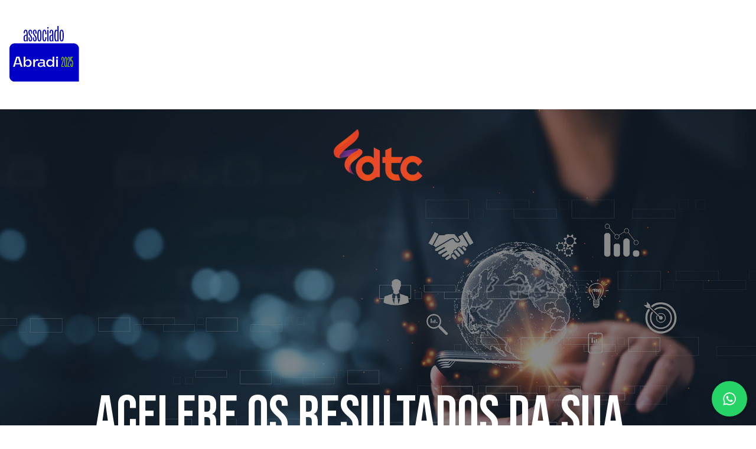

--- FILE ---
content_type: text/html; charset=UTF-8
request_url: https://dtcmarketing.com.br/lp-dtc-marketing/
body_size: 18528
content:
<!DOCTYPE html>
<html class="sp-html 
			sp-seedprod sp-h-full" lang="pt-BR">
<head>
					<meta charset="UTF-8">
<meta name="viewport" content="width=device-width, initial-scale=1.0">
<!-- Default CSS -->
<link rel='stylesheet' id='seedprod-css-css'  href='https://dtcmarketing.com.br/wp-content/plugins/coming-soon/public/css/tailwind.min.css?ver=6.17.4' type='text/css' media='all' /> <link rel='stylesheet' id='seedprod-fontawesome-css'  href='https://dtcmarketing.com.br/wp-content/plugins/coming-soon/public/fontawesome/css/all.min.css?ver=6.17.4' type='text/css' media='all' /> 
	
	
	
	
	

	
	<!-- Google Font -->
<link rel="stylesheet" href="https://fonts.googleapis.com/css?family=Poppins:400|Bebas+Neue:400&#038;display=swap"> 

	
<!-- Global Styles -->
<style>
	#sp-page{color:#FFFFFF} #sp-page .sp-header-tag-h1,#sp-page .sp-header-tag-h2,#sp-page .sp-header-tag-h3,#sp-page .sp-header-tag-h4,#sp-page .sp-header-tag-h5,#sp-page .sp-header-tag-h6{color:#FFFFFF}#sp-page h1,#sp-page h2,#sp-page h3,#sp-page h4,#sp-page h5,#sp-page h6{color:#FFFFFF; font-family:'Bebas Neue';font-weight:400;font-style:normal} #sp-page a{color:#D98E8B} #sp-page a:hover{color:#cc6965}#sp-page .btn{background-color:#D98E8B}body{background-color:#FFFFFF !important; background-image:;}
	
	
	@media only screen and (max-width: 480px) {
					 #sp-t5gv4d {text-align:center !important;} .sp-headline-block-vg2cvc,   #sp-vg2cvc,   #vg2cvc {text-align:center !important;} #sp-g5yeva {text-align:center !important;} .sp-headline-block-l4bust,   #sp-l4bust,   #l4bust {text-align:center !important;} .sp-text-wrapper-urdgpa,   #sp-urdgpa,   #urdgpa {text-align:left !important;} #sp-button-parent-zsot1b {text-align:center !important;} #sp-v22edi {height:40px !important;} .sp-headline-block-yhjc0n,   #sp-yhjc0n,   #yhjc0n {text-align:center !important;} #sp-b6vhom {height:40px !important;} .sp-headline-block-yjl0y7,   #sp-yjl0y7,   #yjl0y7 {text-align:center !important;} .sp-text-wrapper-uluf31,   #sp-uluf31,   #uluf31 {text-align:left !important;} #sp-button-parent-y2bxj3 {text-align:center !important;} #sp-zuarx3 {text-align:center !important;} #sp-scrwn3 {text-align:center !important;} .sp-headline-block-exvr8f,   #sp-exvr8f,   #exvr8f {text-align:center !important;} .sp-text-wrapper-t01s19,   #sp-t01s19,   #t01s19 {text-align:left !important;} #sp-button-parent-qvz8av {text-align:center !important;} #sp-duean5 {height:40px !important;} #sp-ad1czd {height:40px !important;} .sp-headline-block-pd3t3p,   #sp-pd3t3p,   #pd3t3p {text-align:center !important;} #sp-button-parent-cvqer2 {text-align:center !important;} #sp-suvoh7 {text-align:center !important;} #sp-v031s7 {text-align:center !important;}		
			}

	@media only screen and (min-width: 481px) and (max-width: 1024px) {
					 #sp-t5gv4d {text-align:center !important;} .sp-headline-block-vg2cvc,   #sp-vg2cvc,   #vg2cvc {text-align:center !important;} #sp-g5yeva {text-align:center !important;} .sp-headline-block-l4bust,   #sp-l4bust,   #l4bust {text-align:center !important;} .sp-text-wrapper-urdgpa,   #sp-urdgpa,   #urdgpa {text-align:left !important;} #sp-button-parent-zsot1b {text-align:center !important;} #sp-v22edi {height:10px !important;} .sp-headline-block-yhjc0n,   #sp-yhjc0n,   #yhjc0n {text-align:center !important;} #sp-b6vhom {height:10px !important;} .sp-headline-block-yjl0y7,   #sp-yjl0y7,   #yjl0y7 {text-align:center !important;} .sp-text-wrapper-uluf31,   #sp-uluf31,   #uluf31 {text-align:left !important;} #sp-button-parent-y2bxj3 {text-align:center !important;} #sp-zuarx3 {text-align:center !important;} #sp-scrwn3 {text-align:center !important;} .sp-headline-block-exvr8f,   #sp-exvr8f,   #exvr8f {text-align:center !important;} .sp-text-wrapper-t01s19,   #sp-t01s19,   #t01s19 {text-align:left !important;} #sp-button-parent-qvz8av {text-align:center !important;} #sp-duean5 {height:10px !important;} #sp-ad1czd {height:10px !important;} .sp-headline-block-pd3t3p,   #sp-pd3t3p,   #pd3t3p {text-align:center !important;} #sp-button-parent-cvqer2 {text-align:center !important;} #sp-suvoh7 {text-align:center !important;} #sp-v031s7 {text-align:center !important;}		
			}

	@media only screen and (min-width: 1024px) {
			}

	

	</style>

<!-- JS -->
<script>
</script>
	
	
	
		<script src="https://dtcmarketing.com.br/wp-content/plugins/coming-soon/public/js/sp-scripts.min.js" defer></script> 		
	
	
	
	


	<meta name='robots' content='index, follow, max-image-preview:large, max-snippet:-1, max-video-preview:-1' />

	<!-- This site is optimized with the Yoast SEO plugin v24.5 - https://yoast.com/wordpress/plugins/seo/ -->
	<title>LP DTC MARKETING - DTC Comunicação e Marketing</title>
	<link rel="canonical" href="https://dtcmarketing.com.br/?page_id=4442" />
	<meta property="og:locale" content="pt_BR" />
	<meta property="og:type" content="article" />
	<meta property="og:title" content="LP DTC MARKETING - DTC Comunicação e Marketing" />
	<meta property="og:description" content="ACELERE OS RESULTADOS DA SUA EMPRESA COM A DTC MARKETING Aceleração da experiênciaDIGITAL dos seus clientes Se você busca por transformação digital&nbsp; em sua operação comercial, aqui é o seu lugar. FALE CONOSCO AGORA! GROWTH MARKETING PARA O CRESCIMENTO DO SEU NEGÓCIO MÁQUINA DE VENDAS Através da nossa metodologia nós podemos transformar o mindset de [&hellip;]" />
	<meta property="og:url" content="https://dtcmarketing.com.br/?page_id=4442" />
	<meta property="og:site_name" content="DTC Comunicação e Marketing" />
	<meta property="article:modified_time" content="2024-05-08T15:00:13+00:00" />
	<meta name="twitter:card" content="summary_large_image" />
	<meta name="twitter:label1" content="Est. tempo de leitura" />
	<meta name="twitter:data1" content="1 minuto" />
	<script type="application/ld+json" class="yoast-schema-graph">{"@context":"https://schema.org","@graph":[{"@type":"WebPage","@id":"https://dtcmarketing.com.br/?page_id=4442","url":"https://dtcmarketing.com.br/?page_id=4442","name":"LP DTC MARKETING - DTC Comunicação e Marketing","isPartOf":{"@id":"https://dtcmarketing.com.br/#website"},"primaryImageOfPage":{"@id":"https://dtcmarketing.com.br/?page_id=4442#primaryimage"},"image":{"@id":"https://dtcmarketing.com.br/?page_id=4442#primaryimage"},"thumbnailUrl":"https://dtcmarketing.com.br/wp-content/uploads/2021/04/cropped-cropped-logo_dtc.png","datePublished":"2024-05-08T14:33:18+00:00","dateModified":"2024-05-08T15:00:13+00:00","breadcrumb":{"@id":"https://dtcmarketing.com.br/?page_id=4442#breadcrumb"},"inLanguage":"pt-BR","potentialAction":[{"@type":"ReadAction","target":["https://dtcmarketing.com.br/?page_id=4442"]}]},{"@type":"ImageObject","inLanguage":"pt-BR","@id":"https://dtcmarketing.com.br/?page_id=4442#primaryimage","url":"https://dtcmarketing.com.br/wp-content/uploads/2021/04/cropped-cropped-logo_dtc.png","contentUrl":"https://dtcmarketing.com.br/wp-content/uploads/2021/04/cropped-cropped-logo_dtc.png","width":512,"height":237},{"@type":"BreadcrumbList","@id":"https://dtcmarketing.com.br/?page_id=4442#breadcrumb","itemListElement":[{"@type":"ListItem","position":1,"name":"Início","item":"https://dtcmarketing.com.br/"},{"@type":"ListItem","position":2,"name":"Nova página (ID #4442)"}]},{"@type":"WebSite","@id":"https://dtcmarketing.com.br/#website","url":"https://dtcmarketing.com.br/","name":"DTC Comunicação e Marketing","description":"Escolha certa para seu negócio","publisher":{"@id":"https://dtcmarketing.com.br/#organization"},"potentialAction":[{"@type":"SearchAction","target":{"@type":"EntryPoint","urlTemplate":"https://dtcmarketing.com.br/?s={search_term_string}"},"query-input":{"@type":"PropertyValueSpecification","valueRequired":true,"valueName":"search_term_string"}}],"inLanguage":"pt-BR"},{"@type":"Organization","@id":"https://dtcmarketing.com.br/#organization","name":"DTC MARKETING","url":"https://dtcmarketing.com.br/","logo":{"@type":"ImageObject","inLanguage":"pt-BR","@id":"https://dtcmarketing.com.br/#/schema/logo/image/","url":"https://dtcmarketing.com.br/wp-content/uploads/2021/04/logo_dtc.png","contentUrl":"https://dtcmarketing.com.br/wp-content/uploads/2021/04/logo_dtc.png","width":1000,"height":1000,"caption":"DTC MARKETING"},"image":{"@id":"https://dtcmarketing.com.br/#/schema/logo/image/"}}]}</script>
	<!-- / Yoast SEO plugin. -->


<link rel='dns-prefetch' href='//www.googletagmanager.com' />
<link rel='dns-prefetch' href='//fonts.googleapis.com' />
<link rel="alternate" type="application/rss+xml" title="Feed para DTC Comunicação e Marketing &raquo;" href="https://dtcmarketing.com.br/feed/" />
<link rel="alternate" type="application/rss+xml" title="Feed de comentários para DTC Comunicação e Marketing &raquo;" href="https://dtcmarketing.com.br/comments/feed/" />
		<!-- This site uses the Google Analytics by MonsterInsights plugin v9.11.1 - Using Analytics tracking - https://www.monsterinsights.com/ -->
							<script src="//www.googletagmanager.com/gtag/js?id=G-7QEJM3D74G"  data-cfasync="false" data-wpfc-render="false" async></script>
			<script data-cfasync="false" data-wpfc-render="false">
				var mi_version = '9.11.1';
				var mi_track_user = true;
				var mi_no_track_reason = '';
								var MonsterInsightsDefaultLocations = {"page_location":"https:\/\/dtcmarketing.com.br\/lp-dtc-marketing\/"};
								if ( typeof MonsterInsightsPrivacyGuardFilter === 'function' ) {
					var MonsterInsightsLocations = (typeof MonsterInsightsExcludeQuery === 'object') ? MonsterInsightsPrivacyGuardFilter( MonsterInsightsExcludeQuery ) : MonsterInsightsPrivacyGuardFilter( MonsterInsightsDefaultLocations );
				} else {
					var MonsterInsightsLocations = (typeof MonsterInsightsExcludeQuery === 'object') ? MonsterInsightsExcludeQuery : MonsterInsightsDefaultLocations;
				}

								var disableStrs = [
										'ga-disable-G-7QEJM3D74G',
									];

				/* Function to detect opted out users */
				function __gtagTrackerIsOptedOut() {
					for (var index = 0; index < disableStrs.length; index++) {
						if (document.cookie.indexOf(disableStrs[index] + '=true') > -1) {
							return true;
						}
					}

					return false;
				}

				/* Disable tracking if the opt-out cookie exists. */
				if (__gtagTrackerIsOptedOut()) {
					for (var index = 0; index < disableStrs.length; index++) {
						window[disableStrs[index]] = true;
					}
				}

				/* Opt-out function */
				function __gtagTrackerOptout() {
					for (var index = 0; index < disableStrs.length; index++) {
						document.cookie = disableStrs[index] + '=true; expires=Thu, 31 Dec 2099 23:59:59 UTC; path=/';
						window[disableStrs[index]] = true;
					}
				}

				if ('undefined' === typeof gaOptout) {
					function gaOptout() {
						__gtagTrackerOptout();
					}
				}
								window.dataLayer = window.dataLayer || [];

				window.MonsterInsightsDualTracker = {
					helpers: {},
					trackers: {},
				};
				if (mi_track_user) {
					function __gtagDataLayer() {
						dataLayer.push(arguments);
					}

					function __gtagTracker(type, name, parameters) {
						if (!parameters) {
							parameters = {};
						}

						if (parameters.send_to) {
							__gtagDataLayer.apply(null, arguments);
							return;
						}

						if (type === 'event') {
														parameters.send_to = monsterinsights_frontend.v4_id;
							var hookName = name;
							if (typeof parameters['event_category'] !== 'undefined') {
								hookName = parameters['event_category'] + ':' + name;
							}

							if (typeof MonsterInsightsDualTracker.trackers[hookName] !== 'undefined') {
								MonsterInsightsDualTracker.trackers[hookName](parameters);
							} else {
								__gtagDataLayer('event', name, parameters);
							}
							
						} else {
							__gtagDataLayer.apply(null, arguments);
						}
					}

					__gtagTracker('js', new Date());
					__gtagTracker('set', {
						'developer_id.dZGIzZG': true,
											});
					if ( MonsterInsightsLocations.page_location ) {
						__gtagTracker('set', MonsterInsightsLocations);
					}
										__gtagTracker('config', 'G-7QEJM3D74G', {"forceSSL":"true","link_attribution":"true"} );
										window.gtag = __gtagTracker;										(function () {
						/* https://developers.google.com/analytics/devguides/collection/analyticsjs/ */
						/* ga and __gaTracker compatibility shim. */
						var noopfn = function () {
							return null;
						};
						var newtracker = function () {
							return new Tracker();
						};
						var Tracker = function () {
							return null;
						};
						var p = Tracker.prototype;
						p.get = noopfn;
						p.set = noopfn;
						p.send = function () {
							var args = Array.prototype.slice.call(arguments);
							args.unshift('send');
							__gaTracker.apply(null, args);
						};
						var __gaTracker = function () {
							var len = arguments.length;
							if (len === 0) {
								return;
							}
							var f = arguments[len - 1];
							if (typeof f !== 'object' || f === null || typeof f.hitCallback !== 'function') {
								if ('send' === arguments[0]) {
									var hitConverted, hitObject = false, action;
									if ('event' === arguments[1]) {
										if ('undefined' !== typeof arguments[3]) {
											hitObject = {
												'eventAction': arguments[3],
												'eventCategory': arguments[2],
												'eventLabel': arguments[4],
												'value': arguments[5] ? arguments[5] : 1,
											}
										}
									}
									if ('pageview' === arguments[1]) {
										if ('undefined' !== typeof arguments[2]) {
											hitObject = {
												'eventAction': 'page_view',
												'page_path': arguments[2],
											}
										}
									}
									if (typeof arguments[2] === 'object') {
										hitObject = arguments[2];
									}
									if (typeof arguments[5] === 'object') {
										Object.assign(hitObject, arguments[5]);
									}
									if ('undefined' !== typeof arguments[1].hitType) {
										hitObject = arguments[1];
										if ('pageview' === hitObject.hitType) {
											hitObject.eventAction = 'page_view';
										}
									}
									if (hitObject) {
										action = 'timing' === arguments[1].hitType ? 'timing_complete' : hitObject.eventAction;
										hitConverted = mapArgs(hitObject);
										__gtagTracker('event', action, hitConverted);
									}
								}
								return;
							}

							function mapArgs(args) {
								var arg, hit = {};
								var gaMap = {
									'eventCategory': 'event_category',
									'eventAction': 'event_action',
									'eventLabel': 'event_label',
									'eventValue': 'event_value',
									'nonInteraction': 'non_interaction',
									'timingCategory': 'event_category',
									'timingVar': 'name',
									'timingValue': 'value',
									'timingLabel': 'event_label',
									'page': 'page_path',
									'location': 'page_location',
									'title': 'page_title',
									'referrer' : 'page_referrer',
								};
								for (arg in args) {
																		if (!(!args.hasOwnProperty(arg) || !gaMap.hasOwnProperty(arg))) {
										hit[gaMap[arg]] = args[arg];
									} else {
										hit[arg] = args[arg];
									}
								}
								return hit;
							}

							try {
								f.hitCallback();
							} catch (ex) {
							}
						};
						__gaTracker.create = newtracker;
						__gaTracker.getByName = newtracker;
						__gaTracker.getAll = function () {
							return [];
						};
						__gaTracker.remove = noopfn;
						__gaTracker.loaded = true;
						window['__gaTracker'] = __gaTracker;
					})();
									} else {
										console.log("");
					(function () {
						function __gtagTracker() {
							return null;
						}

						window['__gtagTracker'] = __gtagTracker;
						window['gtag'] = __gtagTracker;
					})();
									}
			</script>
							<!-- / Google Analytics by MonsterInsights -->
		<script>
window._wpemojiSettings = {"baseUrl":"https:\/\/s.w.org\/images\/core\/emoji\/15.0.3\/72x72\/","ext":".png","svgUrl":"https:\/\/s.w.org\/images\/core\/emoji\/15.0.3\/svg\/","svgExt":".svg","source":{"concatemoji":"https:\/\/dtcmarketing.com.br\/wp-includes\/js\/wp-emoji-release.min.js?ver=6.5.7"}};
/*! This file is auto-generated */
!function(i,n){var o,s,e;function c(e){try{var t={supportTests:e,timestamp:(new Date).valueOf()};sessionStorage.setItem(o,JSON.stringify(t))}catch(e){}}function p(e,t,n){e.clearRect(0,0,e.canvas.width,e.canvas.height),e.fillText(t,0,0);var t=new Uint32Array(e.getImageData(0,0,e.canvas.width,e.canvas.height).data),r=(e.clearRect(0,0,e.canvas.width,e.canvas.height),e.fillText(n,0,0),new Uint32Array(e.getImageData(0,0,e.canvas.width,e.canvas.height).data));return t.every(function(e,t){return e===r[t]})}function u(e,t,n){switch(t){case"flag":return n(e,"\ud83c\udff3\ufe0f\u200d\u26a7\ufe0f","\ud83c\udff3\ufe0f\u200b\u26a7\ufe0f")?!1:!n(e,"\ud83c\uddfa\ud83c\uddf3","\ud83c\uddfa\u200b\ud83c\uddf3")&&!n(e,"\ud83c\udff4\udb40\udc67\udb40\udc62\udb40\udc65\udb40\udc6e\udb40\udc67\udb40\udc7f","\ud83c\udff4\u200b\udb40\udc67\u200b\udb40\udc62\u200b\udb40\udc65\u200b\udb40\udc6e\u200b\udb40\udc67\u200b\udb40\udc7f");case"emoji":return!n(e,"\ud83d\udc26\u200d\u2b1b","\ud83d\udc26\u200b\u2b1b")}return!1}function f(e,t,n){var r="undefined"!=typeof WorkerGlobalScope&&self instanceof WorkerGlobalScope?new OffscreenCanvas(300,150):i.createElement("canvas"),a=r.getContext("2d",{willReadFrequently:!0}),o=(a.textBaseline="top",a.font="600 32px Arial",{});return e.forEach(function(e){o[e]=t(a,e,n)}),o}function t(e){var t=i.createElement("script");t.src=e,t.defer=!0,i.head.appendChild(t)}"undefined"!=typeof Promise&&(o="wpEmojiSettingsSupports",s=["flag","emoji"],n.supports={everything:!0,everythingExceptFlag:!0},e=new Promise(function(e){i.addEventListener("DOMContentLoaded",e,{once:!0})}),new Promise(function(t){var n=function(){try{var e=JSON.parse(sessionStorage.getItem(o));if("object"==typeof e&&"number"==typeof e.timestamp&&(new Date).valueOf()<e.timestamp+604800&&"object"==typeof e.supportTests)return e.supportTests}catch(e){}return null}();if(!n){if("undefined"!=typeof Worker&&"undefined"!=typeof OffscreenCanvas&&"undefined"!=typeof URL&&URL.createObjectURL&&"undefined"!=typeof Blob)try{var e="postMessage("+f.toString()+"("+[JSON.stringify(s),u.toString(),p.toString()].join(",")+"));",r=new Blob([e],{type:"text/javascript"}),a=new Worker(URL.createObjectURL(r),{name:"wpTestEmojiSupports"});return void(a.onmessage=function(e){c(n=e.data),a.terminate(),t(n)})}catch(e){}c(n=f(s,u,p))}t(n)}).then(function(e){for(var t in e)n.supports[t]=e[t],n.supports.everything=n.supports.everything&&n.supports[t],"flag"!==t&&(n.supports.everythingExceptFlag=n.supports.everythingExceptFlag&&n.supports[t]);n.supports.everythingExceptFlag=n.supports.everythingExceptFlag&&!n.supports.flag,n.DOMReady=!1,n.readyCallback=function(){n.DOMReady=!0}}).then(function(){return e}).then(function(){var e;n.supports.everything||(n.readyCallback(),(e=n.source||{}).concatemoji?t(e.concatemoji):e.wpemoji&&e.twemoji&&(t(e.twemoji),t(e.wpemoji)))}))}((window,document),window._wpemojiSettings);
</script>
<!-- dtcmarketing.com.br is managing ads with Advanced Ads 2.0.16 – https://wpadvancedads.com/ --><script id="dtcma-ready">
			window.advanced_ads_ready=function(e,a){a=a||"complete";var d=function(e){return"interactive"===a?"loading"!==e:"complete"===e};d(document.readyState)?e():document.addEventListener("readystatechange",(function(a){d(a.target.readyState)&&e()}),{once:"interactive"===a})},window.advanced_ads_ready_queue=window.advanced_ads_ready_queue||[];		</script>
		
<link rel='stylesheet' id='astra-google-fonts-css' href='https://fonts.googleapis.com/css?family=Montserrat%3A400%2C%2C700&#038;display=fallback&#038;ver=4.6.13' media='all' />
<style id='wp-emoji-styles-inline-css'>

	img.wp-smiley, img.emoji {
		display: inline !important;
		border: none !important;
		box-shadow: none !important;
		height: 1em !important;
		width: 1em !important;
		margin: 0 0.07em !important;
		vertical-align: -0.1em !important;
		background: none !important;
		padding: 0 !important;
	}
</style>
<link rel='stylesheet' id='wp-block-library-css' href='https://dtcmarketing.com.br/wp-includes/css/dist/block-library/style.min.css?ver=6.5.7' media='all' />
<style id='global-styles-inline-css'>
body{--wp--preset--color--black: #000000;--wp--preset--color--cyan-bluish-gray: #abb8c3;--wp--preset--color--white: #ffffff;--wp--preset--color--pale-pink: #f78da7;--wp--preset--color--vivid-red: #cf2e2e;--wp--preset--color--luminous-vivid-orange: #ff6900;--wp--preset--color--luminous-vivid-amber: #fcb900;--wp--preset--color--light-green-cyan: #7bdcb5;--wp--preset--color--vivid-green-cyan: #00d084;--wp--preset--color--pale-cyan-blue: #8ed1fc;--wp--preset--color--vivid-cyan-blue: #0693e3;--wp--preset--color--vivid-purple: #9b51e0;--wp--preset--color--ast-global-color-0: var(--ast-global-color-0);--wp--preset--color--ast-global-color-1: var(--ast-global-color-1);--wp--preset--color--ast-global-color-2: var(--ast-global-color-2);--wp--preset--color--ast-global-color-3: var(--ast-global-color-3);--wp--preset--color--ast-global-color-4: var(--ast-global-color-4);--wp--preset--color--ast-global-color-5: var(--ast-global-color-5);--wp--preset--color--ast-global-color-6: var(--ast-global-color-6);--wp--preset--color--ast-global-color-7: var(--ast-global-color-7);--wp--preset--color--ast-global-color-8: var(--ast-global-color-8);--wp--preset--gradient--vivid-cyan-blue-to-vivid-purple: linear-gradient(135deg,rgba(6,147,227,1) 0%,rgb(155,81,224) 100%);--wp--preset--gradient--light-green-cyan-to-vivid-green-cyan: linear-gradient(135deg,rgb(122,220,180) 0%,rgb(0,208,130) 100%);--wp--preset--gradient--luminous-vivid-amber-to-luminous-vivid-orange: linear-gradient(135deg,rgba(252,185,0,1) 0%,rgba(255,105,0,1) 100%);--wp--preset--gradient--luminous-vivid-orange-to-vivid-red: linear-gradient(135deg,rgba(255,105,0,1) 0%,rgb(207,46,46) 100%);--wp--preset--gradient--very-light-gray-to-cyan-bluish-gray: linear-gradient(135deg,rgb(238,238,238) 0%,rgb(169,184,195) 100%);--wp--preset--gradient--cool-to-warm-spectrum: linear-gradient(135deg,rgb(74,234,220) 0%,rgb(151,120,209) 20%,rgb(207,42,186) 40%,rgb(238,44,130) 60%,rgb(251,105,98) 80%,rgb(254,248,76) 100%);--wp--preset--gradient--blush-light-purple: linear-gradient(135deg,rgb(255,206,236) 0%,rgb(152,150,240) 100%);--wp--preset--gradient--blush-bordeaux: linear-gradient(135deg,rgb(254,205,165) 0%,rgb(254,45,45) 50%,rgb(107,0,62) 100%);--wp--preset--gradient--luminous-dusk: linear-gradient(135deg,rgb(255,203,112) 0%,rgb(199,81,192) 50%,rgb(65,88,208) 100%);--wp--preset--gradient--pale-ocean: linear-gradient(135deg,rgb(255,245,203) 0%,rgb(182,227,212) 50%,rgb(51,167,181) 100%);--wp--preset--gradient--electric-grass: linear-gradient(135deg,rgb(202,248,128) 0%,rgb(113,206,126) 100%);--wp--preset--gradient--midnight: linear-gradient(135deg,rgb(2,3,129) 0%,rgb(40,116,252) 100%);--wp--preset--font-size--small: 13px;--wp--preset--font-size--medium: 20px;--wp--preset--font-size--large: 36px;--wp--preset--font-size--x-large: 42px;--wp--preset--spacing--20: 0.44rem;--wp--preset--spacing--30: 0.67rem;--wp--preset--spacing--40: 1rem;--wp--preset--spacing--50: 1.5rem;--wp--preset--spacing--60: 2.25rem;--wp--preset--spacing--70: 3.38rem;--wp--preset--spacing--80: 5.06rem;--wp--preset--shadow--natural: 6px 6px 9px rgba(0, 0, 0, 0.2);--wp--preset--shadow--deep: 12px 12px 50px rgba(0, 0, 0, 0.4);--wp--preset--shadow--sharp: 6px 6px 0px rgba(0, 0, 0, 0.2);--wp--preset--shadow--outlined: 6px 6px 0px -3px rgba(255, 255, 255, 1), 6px 6px rgba(0, 0, 0, 1);--wp--preset--shadow--crisp: 6px 6px 0px rgba(0, 0, 0, 1);}body { margin: 0;--wp--style--global--content-size: var(--wp--custom--ast-content-width-size);--wp--style--global--wide-size: var(--wp--custom--ast-wide-width-size); }.wp-site-blocks > .alignleft { float: left; margin-right: 2em; }.wp-site-blocks > .alignright { float: right; margin-left: 2em; }.wp-site-blocks > .aligncenter { justify-content: center; margin-left: auto; margin-right: auto; }:where(.wp-site-blocks) > * { margin-block-start: 24px; margin-block-end: 0; }:where(.wp-site-blocks) > :first-child:first-child { margin-block-start: 0; }:where(.wp-site-blocks) > :last-child:last-child { margin-block-end: 0; }body { --wp--style--block-gap: 24px; }:where(body .is-layout-flow)  > :first-child:first-child{margin-block-start: 0;}:where(body .is-layout-flow)  > :last-child:last-child{margin-block-end: 0;}:where(body .is-layout-flow)  > *{margin-block-start: 24px;margin-block-end: 0;}:where(body .is-layout-constrained)  > :first-child:first-child{margin-block-start: 0;}:where(body .is-layout-constrained)  > :last-child:last-child{margin-block-end: 0;}:where(body .is-layout-constrained)  > *{margin-block-start: 24px;margin-block-end: 0;}:where(body .is-layout-flex) {gap: 24px;}:where(body .is-layout-grid) {gap: 24px;}body .is-layout-flow > .alignleft{float: left;margin-inline-start: 0;margin-inline-end: 2em;}body .is-layout-flow > .alignright{float: right;margin-inline-start: 2em;margin-inline-end: 0;}body .is-layout-flow > .aligncenter{margin-left: auto !important;margin-right: auto !important;}body .is-layout-constrained > .alignleft{float: left;margin-inline-start: 0;margin-inline-end: 2em;}body .is-layout-constrained > .alignright{float: right;margin-inline-start: 2em;margin-inline-end: 0;}body .is-layout-constrained > .aligncenter{margin-left: auto !important;margin-right: auto !important;}body .is-layout-constrained > :where(:not(.alignleft):not(.alignright):not(.alignfull)){max-width: var(--wp--style--global--content-size);margin-left: auto !important;margin-right: auto !important;}body .is-layout-constrained > .alignwide{max-width: var(--wp--style--global--wide-size);}body .is-layout-flex{display: flex;}body .is-layout-flex{flex-wrap: wrap;align-items: center;}body .is-layout-flex > *{margin: 0;}body .is-layout-grid{display: grid;}body .is-layout-grid > *{margin: 0;}body{padding-top: 0px;padding-right: 0px;padding-bottom: 0px;padding-left: 0px;}a:where(:not(.wp-element-button)){text-decoration: none;}.wp-element-button, .wp-block-button__link{background-color: #32373c;border-width: 0;color: #fff;font-family: inherit;font-size: inherit;line-height: inherit;padding: calc(0.667em + 2px) calc(1.333em + 2px);text-decoration: none;}.has-black-color{color: var(--wp--preset--color--black) !important;}.has-cyan-bluish-gray-color{color: var(--wp--preset--color--cyan-bluish-gray) !important;}.has-white-color{color: var(--wp--preset--color--white) !important;}.has-pale-pink-color{color: var(--wp--preset--color--pale-pink) !important;}.has-vivid-red-color{color: var(--wp--preset--color--vivid-red) !important;}.has-luminous-vivid-orange-color{color: var(--wp--preset--color--luminous-vivid-orange) !important;}.has-luminous-vivid-amber-color{color: var(--wp--preset--color--luminous-vivid-amber) !important;}.has-light-green-cyan-color{color: var(--wp--preset--color--light-green-cyan) !important;}.has-vivid-green-cyan-color{color: var(--wp--preset--color--vivid-green-cyan) !important;}.has-pale-cyan-blue-color{color: var(--wp--preset--color--pale-cyan-blue) !important;}.has-vivid-cyan-blue-color{color: var(--wp--preset--color--vivid-cyan-blue) !important;}.has-vivid-purple-color{color: var(--wp--preset--color--vivid-purple) !important;}.has-ast-global-color-0-color{color: var(--wp--preset--color--ast-global-color-0) !important;}.has-ast-global-color-1-color{color: var(--wp--preset--color--ast-global-color-1) !important;}.has-ast-global-color-2-color{color: var(--wp--preset--color--ast-global-color-2) !important;}.has-ast-global-color-3-color{color: var(--wp--preset--color--ast-global-color-3) !important;}.has-ast-global-color-4-color{color: var(--wp--preset--color--ast-global-color-4) !important;}.has-ast-global-color-5-color{color: var(--wp--preset--color--ast-global-color-5) !important;}.has-ast-global-color-6-color{color: var(--wp--preset--color--ast-global-color-6) !important;}.has-ast-global-color-7-color{color: var(--wp--preset--color--ast-global-color-7) !important;}.has-ast-global-color-8-color{color: var(--wp--preset--color--ast-global-color-8) !important;}.has-black-background-color{background-color: var(--wp--preset--color--black) !important;}.has-cyan-bluish-gray-background-color{background-color: var(--wp--preset--color--cyan-bluish-gray) !important;}.has-white-background-color{background-color: var(--wp--preset--color--white) !important;}.has-pale-pink-background-color{background-color: var(--wp--preset--color--pale-pink) !important;}.has-vivid-red-background-color{background-color: var(--wp--preset--color--vivid-red) !important;}.has-luminous-vivid-orange-background-color{background-color: var(--wp--preset--color--luminous-vivid-orange) !important;}.has-luminous-vivid-amber-background-color{background-color: var(--wp--preset--color--luminous-vivid-amber) !important;}.has-light-green-cyan-background-color{background-color: var(--wp--preset--color--light-green-cyan) !important;}.has-vivid-green-cyan-background-color{background-color: var(--wp--preset--color--vivid-green-cyan) !important;}.has-pale-cyan-blue-background-color{background-color: var(--wp--preset--color--pale-cyan-blue) !important;}.has-vivid-cyan-blue-background-color{background-color: var(--wp--preset--color--vivid-cyan-blue) !important;}.has-vivid-purple-background-color{background-color: var(--wp--preset--color--vivid-purple) !important;}.has-ast-global-color-0-background-color{background-color: var(--wp--preset--color--ast-global-color-0) !important;}.has-ast-global-color-1-background-color{background-color: var(--wp--preset--color--ast-global-color-1) !important;}.has-ast-global-color-2-background-color{background-color: var(--wp--preset--color--ast-global-color-2) !important;}.has-ast-global-color-3-background-color{background-color: var(--wp--preset--color--ast-global-color-3) !important;}.has-ast-global-color-4-background-color{background-color: var(--wp--preset--color--ast-global-color-4) !important;}.has-ast-global-color-5-background-color{background-color: var(--wp--preset--color--ast-global-color-5) !important;}.has-ast-global-color-6-background-color{background-color: var(--wp--preset--color--ast-global-color-6) !important;}.has-ast-global-color-7-background-color{background-color: var(--wp--preset--color--ast-global-color-7) !important;}.has-ast-global-color-8-background-color{background-color: var(--wp--preset--color--ast-global-color-8) !important;}.has-black-border-color{border-color: var(--wp--preset--color--black) !important;}.has-cyan-bluish-gray-border-color{border-color: var(--wp--preset--color--cyan-bluish-gray) !important;}.has-white-border-color{border-color: var(--wp--preset--color--white) !important;}.has-pale-pink-border-color{border-color: var(--wp--preset--color--pale-pink) !important;}.has-vivid-red-border-color{border-color: var(--wp--preset--color--vivid-red) !important;}.has-luminous-vivid-orange-border-color{border-color: var(--wp--preset--color--luminous-vivid-orange) !important;}.has-luminous-vivid-amber-border-color{border-color: var(--wp--preset--color--luminous-vivid-amber) !important;}.has-light-green-cyan-border-color{border-color: var(--wp--preset--color--light-green-cyan) !important;}.has-vivid-green-cyan-border-color{border-color: var(--wp--preset--color--vivid-green-cyan) !important;}.has-pale-cyan-blue-border-color{border-color: var(--wp--preset--color--pale-cyan-blue) !important;}.has-vivid-cyan-blue-border-color{border-color: var(--wp--preset--color--vivid-cyan-blue) !important;}.has-vivid-purple-border-color{border-color: var(--wp--preset--color--vivid-purple) !important;}.has-ast-global-color-0-border-color{border-color: var(--wp--preset--color--ast-global-color-0) !important;}.has-ast-global-color-1-border-color{border-color: var(--wp--preset--color--ast-global-color-1) !important;}.has-ast-global-color-2-border-color{border-color: var(--wp--preset--color--ast-global-color-2) !important;}.has-ast-global-color-3-border-color{border-color: var(--wp--preset--color--ast-global-color-3) !important;}.has-ast-global-color-4-border-color{border-color: var(--wp--preset--color--ast-global-color-4) !important;}.has-ast-global-color-5-border-color{border-color: var(--wp--preset--color--ast-global-color-5) !important;}.has-ast-global-color-6-border-color{border-color: var(--wp--preset--color--ast-global-color-6) !important;}.has-ast-global-color-7-border-color{border-color: var(--wp--preset--color--ast-global-color-7) !important;}.has-ast-global-color-8-border-color{border-color: var(--wp--preset--color--ast-global-color-8) !important;}.has-vivid-cyan-blue-to-vivid-purple-gradient-background{background: var(--wp--preset--gradient--vivid-cyan-blue-to-vivid-purple) !important;}.has-light-green-cyan-to-vivid-green-cyan-gradient-background{background: var(--wp--preset--gradient--light-green-cyan-to-vivid-green-cyan) !important;}.has-luminous-vivid-amber-to-luminous-vivid-orange-gradient-background{background: var(--wp--preset--gradient--luminous-vivid-amber-to-luminous-vivid-orange) !important;}.has-luminous-vivid-orange-to-vivid-red-gradient-background{background: var(--wp--preset--gradient--luminous-vivid-orange-to-vivid-red) !important;}.has-very-light-gray-to-cyan-bluish-gray-gradient-background{background: var(--wp--preset--gradient--very-light-gray-to-cyan-bluish-gray) !important;}.has-cool-to-warm-spectrum-gradient-background{background: var(--wp--preset--gradient--cool-to-warm-spectrum) !important;}.has-blush-light-purple-gradient-background{background: var(--wp--preset--gradient--blush-light-purple) !important;}.has-blush-bordeaux-gradient-background{background: var(--wp--preset--gradient--blush-bordeaux) !important;}.has-luminous-dusk-gradient-background{background: var(--wp--preset--gradient--luminous-dusk) !important;}.has-pale-ocean-gradient-background{background: var(--wp--preset--gradient--pale-ocean) !important;}.has-electric-grass-gradient-background{background: var(--wp--preset--gradient--electric-grass) !important;}.has-midnight-gradient-background{background: var(--wp--preset--gradient--midnight) !important;}.has-small-font-size{font-size: var(--wp--preset--font-size--small) !important;}.has-medium-font-size{font-size: var(--wp--preset--font-size--medium) !important;}.has-large-font-size{font-size: var(--wp--preset--font-size--large) !important;}.has-x-large-font-size{font-size: var(--wp--preset--font-size--x-large) !important;}
.wp-block-navigation a:where(:not(.wp-element-button)){color: inherit;}
.wp-block-pullquote{font-size: 1.5em;line-height: 1.6;}
</style>
<link rel='stylesheet' id='cresta-whatsapp-chat-front-style-css' href='https://dtcmarketing.com.br/wp-content/plugins/cresta-whatsapp-chat/css/cresta-whatsapp-chat-front-css.min.css?ver=1.3.3' media='all' />
<script src="https://dtcmarketing.com.br/wp-includes/js/jquery/jquery.min.js?ver=3.7.1" id="jquery-core-js"></script>
<script src="https://dtcmarketing.com.br/wp-includes/js/jquery/jquery-migrate.min.js?ver=3.4.1" id="jquery-migrate-js"></script>
<!--[if IE]>
<script src="https://dtcmarketing.com.br/wp-content/themes/astra/assets/js/minified/flexibility.min.js?ver=4.6.13" id="astra-flexibility-js"></script>
<script id="astra-flexibility-js-after">
flexibility(document.documentElement);
</script>
<![endif]-->
<script src="https://dtcmarketing.com.br/wp-content/plugins/google-analytics-for-wordpress/assets/js/frontend-gtag.min.js?ver=9.11.1" id="monsterinsights-frontend-script-js" async data-wp-strategy="async"></script>
<script data-cfasync="false" data-wpfc-render="false" id='monsterinsights-frontend-script-js-extra'>var monsterinsights_frontend = {"js_events_tracking":"true","download_extensions":"doc,pdf,ppt,zip,xls,docx,pptx,xlsx","inbound_paths":"[{\"path\":\"\\\/go\\\/\",\"label\":\"affiliate\"},{\"path\":\"\\\/recommend\\\/\",\"label\":\"affiliate\"}]","home_url":"https:\/\/dtcmarketing.com.br","hash_tracking":"false","v4_id":"G-7QEJM3D74G"};</script>

<!-- Google tag (gtag.js) snippet added by Site Kit -->

<!-- Snippet do Google Analytics adicionado pelo Site Kit -->
<script src="https://www.googletagmanager.com/gtag/js?id=G-7QEJM3D74G" id="google_gtagjs-js" async></script>
<script id="google_gtagjs-js-after">
window.dataLayer = window.dataLayer || [];function gtag(){dataLayer.push(arguments);}
gtag("set","linker",{"domains":["dtcmarketing.com.br"]});
gtag("js", new Date());
gtag("set", "developer_id.dZTNiMT", true);
gtag("config", "G-7QEJM3D74G");
</script>

<!-- End Google tag (gtag.js) snippet added by Site Kit -->
<link rel="https://api.w.org/" href="https://dtcmarketing.com.br/wp-json/" /><link rel="alternate" type="application/json" href="https://dtcmarketing.com.br/wp-json/wp/v2/pages/4442" /><link rel="EditURI" type="application/rsd+xml" title="RSD" href="https://dtcmarketing.com.br/xmlrpc.php?rsd" />
<meta name="generator" content="WordPress 6.5.7" />
<link rel='shortlink' href='https://dtcmarketing.com.br/?p=4442' />
<link rel="alternate" type="application/json+oembed" href="https://dtcmarketing.com.br/wp-json/oembed/1.0/embed?url=https%3A%2F%2Fdtcmarketing.com.br%2Flp-dtc-marketing%2F" />
<link rel="alternate" type="text/xml+oembed" href="https://dtcmarketing.com.br/wp-json/oembed/1.0/embed?url=https%3A%2F%2Fdtcmarketing.com.br%2Flp-dtc-marketing%2F&#038;format=xml" />
<style id='cresta-help-chat-inline-css'>.cresta-whatsapp-chat-box, .cresta-whatsapp-chat-button {z-index:1000}.cresta-whatsapp-chat-container-button {z-index:999}.cresta-whatsapp-chat-container {z-index:1000}.cresta-whatsapp-chat-overlay {z-index:998}</style><meta name="generator" content="Site Kit by Google 1.125.0" /><style id="mystickymenu" type="text/css">#mysticky-nav { width:100%; position: static; }#mysticky-nav.wrapfixed { position:fixed; left: 0px; margin-top:0px;  z-index: 99990; -webkit-transition: 0.3s; -moz-transition: 0.3s; -o-transition: 0.3s; transition: 0.3s; -ms-filter:"progid:DXImageTransform.Microsoft.Alpha(Opacity=88)"; filter: alpha(opacity=88); opacity:0.88; background-color: #000000;}#mysticky-nav.wrapfixed .myfixed{ background-color: #000000; position: relative;top: auto;left: auto;right: auto;}#mysticky-nav.wrapfixed ul li.menu-item a { color: #ededed;}#mysticky-nav .myfixed { margin:0 auto; float:none; border:0px; background:none; max-width:100%; }</style>			<style type="text/css">
																															</style>
					<script>
			( function() {
				window.onpageshow = function( event ) {
					// Defined window.wpforms means that a form exists on a page.
					// If so and back/forward button has been clicked,
					// force reload a page to prevent the submit button state stuck.
					if ( typeof window.wpforms !== 'undefined' && event.persisted ) {
						window.location.reload();
					}
				};
			}() );
		</script>
		
<!-- Metatags do Google AdSense adicionado pelo Site Kit -->
<meta name="google-adsense-platform-account" content="ca-host-pub-2644536267352236">
<meta name="google-adsense-platform-domain" content="sitekit.withgoogle.com">
<!-- Fim das metatags do Google AdSense adicionado pelo Site Kit -->
<meta name="generator" content="Elementor 3.21.3; features: e_optimized_assets_loading, additional_custom_breakpoints; settings: css_print_method-external, google_font-enabled, font_display-auto">
<style>.recentcomments a{display:inline !important;padding:0 !important;margin:0 !important;}</style><script async src="https://selo.abradi.com.br/abradi.min.js"></script>				
<a href="https://selo.abradi.com.br/minha-pagina" id="link-abradi" target="_blank">
<img alt="ABRADI" width="150" src="https://selo.abradi.com.br/selo.png">
</a><link rel="icon" href="https://dtcmarketing.com.br/wp-content/uploads/2021/04/cropped-logo_dtc-32x32.png" sizes="32x32" />
<link rel="icon" href="https://dtcmarketing.com.br/wp-content/uploads/2021/04/cropped-logo_dtc-192x192.png" sizes="192x192" />
<link rel="apple-touch-icon" href="https://dtcmarketing.com.br/wp-content/uploads/2021/04/cropped-logo_dtc-180x180.png" />
<meta name="msapplication-TileImage" content="https://dtcmarketing.com.br/wp-content/uploads/2021/04/cropped-logo_dtc-270x270.png" />
	</head>
<body class="spBgcover sp-h-full sp-antialiased sp-bg-slideshow">
	
			<div id="sp-page" class="spBgcover sp-content-1" style="background-color: rgb(255, 255, 255); font-family: Poppins, sans-serif; font-weight: 400;"><section id="sp-ri2v48"      class="sp-el-section  spBgfull" style="background-image: linear-gradient(0deg, rgba(0, 0, 0, 0.45), rgba(0, 0, 0, 0.45)), url('https://dtcmarketing.com.br/wp-content/uploads/2024/05/2202_empresa_fichasweb_shutterstock_1932042689_1920x10802.jpg'); background-color: rgba(0, 0, 0, 0.67); width: 100%; max-width: 100%; padding: 10px;"><div id="sp-f48337"      class="sp-el-row sm:sp-flex sp-w-full  sp-m-auto sp-justify-between" style="padding: 0px; width: auto; max-width: 1000px;"><div id="sp-ocbipu"      class="sp-el-col  sp-w-full" style="width: calc(100% + 0px);"><style type="text/css">
      #sp-ocbipu .sp-col-top .seedprod-shape-fill {fill: undefined;} #sp-ocbipu .sp-col-top svg {width: undefined%;height: undefinedpx;transform: translateX(-50%);} #sp-ocbipu .sp-col-bottom .seedprod-shape-fill {fill: undefined;} #sp-ocbipu .sp-col-bottom svg {width: undefined%;height: undefinedpx;transform: translateX(-50%);}
    </style><div class="sp-col-shape sp-col-top" style="z-index: 0;"><div></div></div><div class="sp-col-shape sp-col-bottom" style="z-index: 0;"><div></div></div><figure id="sp-t5gv4d"   class="sp-image-wrapper sp-el-block" style="margin: 0px; text-align: center;"><div><span><img src="https://dtcmarketing.com.br/wp-content/uploads/2021/04/cropped-cropped-logo_dtc.png" alt="" width="512" height="237"    srcset=" https://dtcmarketing.com.br/wp-content/uploads/2021/04/cropped-cropped-logo_dtc-150x150.png 150w, https://dtcmarketing.com.br/wp-content/uploads/2021/04/cropped-cropped-logo_dtc-300x139.png 300w, https://dtcmarketing.com.br/wp-content/uploads/2021/04/cropped-cropped-logo_dtc.png 512w" class="sp-image-block-t5gv4d" style="width: 200px;"></span></div></figure><span href="" target="" rel="" class="sp-header-block-link" style="text-decoration: none;"><h1 id="sp-vg2cvc"      class="sp-css-target sp-el-block sp-headline-block-vg2cvc sp-type-header" style="font-size: 92px; color: rgb(255, 255, 255); text-align: left; margin: 323px 0px 0px;">ACELERE OS RESULTADOS DA SUA EMPRESA COM A DTC MARKETING</h1></span></div></div></section><section id="sp-nvqo7g"      class="sp-el-section " style="width: 100%; max-width: 100%; padding: 10px; margin-top: 80px;"><div id="sp-ek42xo"      class="sp-el-row sm:sp-flex sp-w-full  sp-m-auto sp-justify-between" style="padding: 0px; width: auto; max-width: 1000px;"><div id="sp-mylas8"      class="sp-el-col  sp-w-full" style="width: calc(50% + 0px);"><style type="text/css">
      #sp-mylas8 .sp-col-top .seedprod-shape-fill {fill: undefined;} #sp-mylas8 .sp-col-top svg {width: undefined%;height: undefinedpx;transform: translateX(-50%);} #sp-mylas8 .sp-col-bottom .seedprod-shape-fill {fill: undefined;} #sp-mylas8 .sp-col-bottom svg {width: undefined%;height: undefinedpx;transform: translateX(-50%);}
    </style><div class="sp-col-shape sp-col-top" style="z-index: 0;"><div></div></div><div class="sp-col-shape sp-col-bottom" style="z-index: 0;"><div></div></div><figure id="sp-g5yeva"   class="sp-image-wrapper sp-el-block" style="margin: 0px; text-align: center;"><div><span><img src="https://dtcmarketing.com.br/wp-content/uploads/2021/04/design-scaled.jpg" alt="" width="2560" height="1709"    srcset=" https://dtcmarketing.com.br/wp-content/uploads/2021/04/design-150x150.jpg 150w, https://dtcmarketing.com.br/wp-content/uploads/2021/04/design-300x200.jpg 300w, https://dtcmarketing.com.br/wp-content/uploads/2021/04/design-1024x683.jpg 1024w, https://dtcmarketing.com.br/wp-content/uploads/2021/04/design-scaled.jpg 2560w" class="sp-image-block-g5yeva" style="width: 2560%;"></span></div></figure></div><div id="sp-gyksfz"      class="sp-el-col  sp-w-full" style="background-color: rgb(253, 86, 53); width: calc(50% + 0px); margin-top: 45px;"><span href="" target="" rel="" class="sp-header-block-link" style="text-decoration: none;"><h2 id="sp-l4bust"      class="sp-css-target sp-el-block sp-headline-block-l4bust sp-type-header" style="font-size: 46px; text-align: left; margin: 19px 0px 0px;">Aceleração da experiência<br>DIGITAL dos seus clientes</h2></span><div id="sp-urdgpa"      class="sp-css-target sp-text-wrapper sp-el-block sp-text-wrapper-urdgpa" style="margin: 5px 0px 0px; text-align: left;"><p>Se você busca por transformação digital&nbsp; em sua operação comercial, aqui é o seu lugar.</p></div><div id="sp-button-parent-zsot1b"   class="sp-button-wrapper sp-el-block" style="margin: 18px 0px 0px;"><a href="https://wa.me/5515996420092" id="sp-zsot1b"      target="" rel="noopener" class="sp-button sp-css-target sp-text-center sp-inline-block sp-leading-none sp-button-zsot1b" style="text-transform: uppercase; font-size: 22px; background: rgb(255, 255, 255); color: rgb(0, 0, 0); width: 100%; padding: 16px 20px;"><span>FALE CONOSCO AGORA!</span></a></div><div id="sp-v22edi"   class="sp-spacer" style="height: 27px;"></div></div></div></section><section id="sp-adhgvt"      class="sp-el-section " style="background-color: rgb(0, 0, 0); width: 100%; max-width: 100%; padding: 10px; margin-top: 100px;"><div id="sp-he7l32"      class="sp-el-row sm:sp-flex sp-w-full  sp-m-auto sp-justify-between" style="padding: 0px; width: auto; max-width: 1000px; margin-top: 36px;"><div id="sp-xs9mic"      class="sp-el-col  sp-w-full" style="width: calc(100% + 0px);"><style type="text/css">
      #sp-xs9mic .sp-col-top .seedprod-shape-fill {fill: undefined;} #sp-xs9mic .sp-col-top svg {width: undefined%;height: undefinedpx;transform: translateX(-50%);} #sp-xs9mic .sp-col-bottom .seedprod-shape-fill {fill: undefined;} #sp-xs9mic .sp-col-bottom svg {width: undefined%;height: undefinedpx;transform: translateX(-50%);}
    </style><div class="sp-col-shape sp-col-top" style="z-index: 0;"><div></div></div><div class="sp-col-shape sp-col-bottom" style="z-index: 0;"><div></div></div><span href="" target="" rel="" class="sp-header-block-link" style="text-decoration: none;"><h2 id="sp-yhjc0n"      class="sp-css-target sp-el-block sp-headline-block-yhjc0n sp-type-header" style="font-size: 46px; text-align: left; margin: 19px 0px 0px;">GROWTH MARKETING PARA O CRESCIMENTO DO SEU NEGÓCIO</h2></span></div></div><div id="sp-zoax0d"      class="sp-el-row sm:sp-flex sp-w-full  sp-m-auto sp-justify-between" style="padding: 0px; width: auto; max-width: 1000px; margin-top: 40px;"><div id="sp-t6nwzc"      class="sp-el-col  sp-w-full" style="width: calc(50% + 0px);"><style type="text/css">
      #sp-t6nwzc .sp-col-top .seedprod-shape-fill {fill: undefined;} #sp-t6nwzc .sp-col-top svg {width: undefined%;height: undefinedpx;transform: translateX(-50%);} #sp-t6nwzc .sp-col-bottom .seedprod-shape-fill {fill: undefined;} #sp-t6nwzc .sp-col-bottom svg {width: undefined%;height: undefinedpx;transform: translateX(-50%);}
    </style><div class="sp-col-shape sp-col-top" style="z-index: 0;"><div></div></div><div class="sp-col-shape sp-col-bottom" style="z-index: 0;"><div></div></div><div id="sp-b6vhom"   class="sp-spacer" style="height: 60px;"></div><span href="" target="" rel="" class="sp-header-block-link" style="text-decoration: none;"><h3 id="sp-yjl0y7"      class="sp-css-target sp-el-block sp-headline-block-yjl0y7 sp-type-header" style="font-size: 36px; text-align: left; margin: 19px 0px 0px;">MÁQUINA DE VENDAS</h3></span><div id="sp-uluf31"      class="sp-css-target sp-text-wrapper sp-el-block sp-text-wrapper-uluf31" style="margin: 0px; text-align: left;"><p>Através da nossa metodologia nós podemos transformar o mindset de sua equipe de ponta a ponta, tornando-a um verdadeiro <i>dream team</i>.&nbsp;</p></div><div id="sp-button-parent-y2bxj3"   class="sp-button-wrapper sp-el-block" style="margin: 18px 0px 0px;"><a href="https://wa.me/5515996420092" id="sp-y2bxj3"      target="" rel="noopener" class="sp-button sp-css-target sp-text-center sp-inline-block sp-leading-none sp-button-y2bxj3" style="text-transform: uppercase; font-size: 22px; background: transparent; color: rgb(255, 255, 255); width: 100%; padding: 16px 20px;"><span>FALE CONOSCO</span></a></div></div><div id="sp-nsm156"      class="sp-el-col  sp-w-full" style="width: calc(50% + 0px);"><style type="text/css">
      #sp-nsm156 .sp-col-top .seedprod-shape-fill {fill: undefined;} #sp-nsm156 .sp-col-top svg {width: undefined%;height: undefinedpx;transform: translateX(-50%);} #sp-nsm156 .sp-col-bottom .seedprod-shape-fill {fill: undefined;} #sp-nsm156 .sp-col-bottom svg {width: undefined%;height: undefinedpx;transform: translateX(-50%);}
    </style><div class="sp-col-shape sp-col-top" style="z-index: 0;"><div></div></div><div class="sp-col-shape sp-col-bottom" style="z-index: 0;"><div></div></div><figure id="sp-zuarx3"   class="sp-image-wrapper sp-el-block" style="margin: 0px; text-align: center;"><div><span><img src="https://dtcmarketing.com.br/wp-content/uploads/2021/04/group-of-people-working-out-business-plan-in-an-office.jpg" alt="" width="1000" height="667"    srcset=" https://dtcmarketing.com.br/wp-content/uploads/2021/04/group-of-people-working-out-business-plan-in-an-office-150x150.jpg 150w, https://dtcmarketing.com.br/wp-content/uploads/2021/04/group-of-people-working-out-business-plan-in-an-office-300x200.jpg 300w, https://dtcmarketing.com.br/wp-content/uploads/2021/04/group-of-people-working-out-business-plan-in-an-office.jpg 1000w" class="sp-image-block-zuarx3" style="width: 1000%;"></span></div></figure></div></div><div id="sp-zaqmto"      class="sp-el-row sm:sp-flex sp-w-full  sp-m-auto sp-justify-between" style="padding: 0px; width: auto; max-width: 1000px; margin-top: 40px;"><div id="sp-homcbp"      class="sp-el-col  sp-w-full" style="width: calc(50% + 0px);"><style type="text/css">
      #sp-homcbp .sp-col-top .seedprod-shape-fill {fill: undefined;} #sp-homcbp .sp-col-top svg {width: undefined%;height: undefinedpx;transform: translateX(-50%);} #sp-homcbp .sp-col-bottom .seedprod-shape-fill {fill: undefined;} #sp-homcbp .sp-col-bottom svg {width: undefined%;height: undefinedpx;transform: translateX(-50%);}
    </style><div class="sp-col-shape sp-col-top" style="z-index: 0;"><div></div></div><div class="sp-col-shape sp-col-bottom" style="z-index: 0;"><div></div></div><figure id="sp-scrwn3"   class="sp-image-wrapper sp-el-block" style="margin: 0px; text-align: center;"><div><span><img src="https://dtcmarketing.com.br/wp-content/uploads/2021/04/colleagues-giving-a-fist-bump-1.jpg" alt="" width="1000" height="478"    srcset=" https://dtcmarketing.com.br/wp-content/uploads/2021/04/colleagues-giving-a-fist-bump-1-150x150.jpg 150w, https://dtcmarketing.com.br/wp-content/uploads/2021/04/colleagues-giving-a-fist-bump-1-300x143.jpg 300w, https://dtcmarketing.com.br/wp-content/uploads/2021/04/colleagues-giving-a-fist-bump-1.jpg 1000w" class="sp-image-block-scrwn3" style="width: 1000%;"></span></div></figure></div><div id="sp-ouvkvr"      class="sp-el-col  sp-w-full" style="width: calc(50% + 0px);"><style type="text/css">
      #sp-ouvkvr .sp-col-top .seedprod-shape-fill {fill: undefined;} #sp-ouvkvr .sp-col-top svg {width: undefined%;height: undefinedpx;transform: translateX(-50%);} #sp-ouvkvr .sp-col-bottom .seedprod-shape-fill {fill: undefined;} #sp-ouvkvr .sp-col-bottom svg {width: undefined%;height: undefinedpx;transform: translateX(-50%);}
    </style><div class="sp-col-shape sp-col-top" style="z-index: 0;"><div></div></div><div class="sp-col-shape sp-col-bottom" style="z-index: 0;"><div></div></div><span href="" target="" rel="" class="sp-header-block-link" style="text-decoration: none;"><h3 id="sp-exvr8f"      class="sp-css-target sp-el-block sp-headline-block-exvr8f sp-type-header" style="font-size: 36px; text-align: left; margin: 19px 0px 0px;">GANHOS</h3></span><div id="sp-t01s19"      class="sp-css-target sp-text-wrapper sp-el-block sp-text-wrapper-t01s19" style="margin: 0px; text-align: left;"><div class="elementor-element elementor-element-c5cfbc4 elementor-widget elementor-widget-heading" data-id="c5cfbc4" data-element_type="widget" data-widget_type="heading.default">
<div class="elementor-widget-container">
<h2 class="elementor-heading-title elementor-size-default">O que você pode ter em parceria com DTC?</h2>
</div>
</div>
<div class="elementor-element elementor-element-24bde7f elementor-widget elementor-widget-text-editor" data-id="24bde7f" data-element_type="widget" data-widget_type="text-editor.default">
<div class="elementor-widget-container">
<p>– Estratégia comercial moderna e estruturada<br>– Definição de métricas e indicadores<br>– Ganho de produtividade e geração de receita<br>– Time comercial organizado, com comunicação e agenda positiva<br>– Melhor experiência e encantamento do cliente</p>
</div>
</div></div><div id="sp-button-parent-qvz8av"   class="sp-button-wrapper sp-el-block" style="margin: 18px 0px 0px;"><a href="https://wa.me/5515996420092" id="sp-qvz8av"      target="" rel="noopener" class="sp-button sp-css-target sp-text-center sp-inline-block sp-leading-none sp-button-qvz8av" style="text-transform: uppercase; font-size: 22px; background: transparent; color: rgb(255, 255, 255); width: 100%; padding: 16px 20px;"><span>FALE CONOSCO</span></a></div><div id="sp-duean5"   class="sp-spacer" style="height: 60px;"></div></div></div><div id="sp-j6ef4k"      class="sp-el-row sm:sp-flex sp-w-full  sp-m-auto sp-justify-between" style="padding: 0px; width: auto; max-width: 1000px;"><div id="sp-uyn1sv"      class="sp-el-col  sp-w-full" style="width: calc(100% + 0px);"><style type="text/css">
      #sp-uyn1sv .sp-col-top .seedprod-shape-fill {fill: undefined;} #sp-uyn1sv .sp-col-top svg {width: undefined%;height: undefinedpx;transform: translateX(-50%);} #sp-uyn1sv .sp-col-bottom .seedprod-shape-fill {fill: undefined;} #sp-uyn1sv .sp-col-bottom svg {width: undefined%;height: undefinedpx;transform: translateX(-50%);}
    </style><div class="sp-col-shape sp-col-top" style="z-index: 0;"><div></div></div><div class="sp-col-shape sp-col-bottom" style="z-index: 0;"><div></div></div><div id="sp-ad1czd"   class="sp-spacer" style="height: 60px;"></div><span href="" target="" rel="" class="sp-header-block-link" style="text-decoration: none;"><h3 id="sp-pd3t3p"      class="sp-css-target sp-el-block sp-headline-block-pd3t3p sp-type-header" style="font-size: 69px; text-align: center; margin: 0px;">Seu resultado é tudo o que importa para nós. Por isso, te apoiamos em todo o processo.</h3></span><div id="sp-button-parent-cvqer2"   class="sp-button-wrapper sp-el-block" style="margin: 18px 0px 0px; text-align: center;"><a href="https://wa.me/5515996420092" id="sp-cvqer2"      target="" rel="noopener" class="sp-button sp-css-target sp-text-center sp-inline-block sp-leading-none sp-button-cvqer2" style="text-transform: uppercase; font-size: 32px; background: linear-gradient(-180deg, rgb(251, 140, 0), rgb(215, 120, 0) 90%); color: rgb(255, 255, 255); width: auto; padding: 28px 32px; border-radius: 4px; border: 1px solid rgb(200, 112, 0); box-shadow: rgba(255, 255, 255, 0.2) 0px 1px 0px inset;"><span>FALE COM NOSSO TIME DE ESPECIALISTAS</span></a></div><figure id="sp-suvoh7"   class="sp-image-wrapper sp-el-block" style="margin: 0px; text-align: center;"><div><span><a href="https://www.anamid.com.br/associado/dtc-marketing-e-comunicacao/?_thumbnail_id=3670" target="" rel="noopener" class="sp-inline-block"><img src="https://dtcmarketing.com.br/wp-content/uploads/2024/03/selo-anamid.png" alt="" width="1048" height="1048" srcset=" https://dtcmarketing.com.br/wp-content/uploads/2024/03/selo-anamid-150x150.png 150w, https://dtcmarketing.com.br/wp-content/uploads/2024/03/selo-anamid-300x300.png 300w, https://dtcmarketing.com.br/wp-content/uploads/2024/03/selo-anamid-1024x1024.png 1024w, https://dtcmarketing.com.br/wp-content/uploads/2024/03/selo-anamid.png 1048w" style="width: 150px;"></a></span></div></figure><figure id="sp-v031s7"   class="sp-image-wrapper sp-el-block" style="margin: 0px; text-align: center;"><div><span><a href="www.dtcmarketing.com.br" target="" rel="noopener" class="sp-inline-block"><img src="https://dtcmarketing.com.br/wp-content/uploads/2021/04/cropped-cropped-logo_dtc.png" alt="" width="512" height="237" srcset=" https://dtcmarketing.com.br/wp-content/uploads/2021/04/cropped-cropped-logo_dtc-150x150.png 150w, https://dtcmarketing.com.br/wp-content/uploads/2021/04/cropped-cropped-logo_dtc-300x139.png 300w, https://dtcmarketing.com.br/wp-content/uploads/2021/04/cropped-cropped-logo_dtc.png 512w" style="width: 400px;"></a></span></div></figure></div></div></section><section id="sp-pvwwl8"      class="sp-el-section " style="width: 100%; max-width: 100%;"><div id="sp-i6rtas"      class="sp-el-row sm:sp-flex sp-w-full  sp-m-auto sp-justify-between"></div></section></div>


<div class="tv">
	<div class="screen mute" id="tv"></div>
</div>

	
<script>
	var sp_is_mobile = false;	
</script>

													<script>
						window.addEventListener('DOMContentLoaded', () => {
							var mobileDetect = /Android|webOS|iPhone|iPod|BlackBerry|IEMobile|Opera Mini/i.test(navigator.userAgent),
								crestaContainer = document.querySelector('.cresta-whatsapp-chat-container'),
								crestaBox = document.querySelector('.cresta-whatsapp-chat-box'),
								crestaOverlay = document.querySelector('.cresta-whatsapp-chat-overlay');
							if (mobileDetect) {
								crestaContainer.style.display = 'none';
								crestaBox.addEventListener('click', () => {
									window.location = 'whatsapp://send?text=&phone=15 99642-0092&abid=15 99642-0092';
								})
							} else {
								if (crestaOverlay) {
									[crestaBox, crestaOverlay].forEach(item => {
										item.addEventListener('click', () => {
											if(crestaBox.classList.contains('open')) {
												crestaBox.classList.remove('open');
												crestaContainer.classList.remove('open');
												crestaOverlay?.classList.remove('open');
											} else {
												crestaBox.classList.add('open');
												crestaContainer.classList.add('open');
												crestaOverlay?.classList.add('open');
												setTimeout (function () {
													document.querySelector('.cresta-whatsapp-chat-container .cresta-whatsapp-inner textarea.cresta-whatsapp-textarea').focus();
												}, 100);
											}
										})
									})
								} else {
									crestaBox.addEventListener('click', () => {
										if(crestaBox.classList.contains('open')) {
											crestaBox.classList.remove('open');
											crestaContainer.classList.remove('open');
										} else {
											crestaBox.classList.add('open');
											crestaContainer.classList.add('open');
											setTimeout (function () {
												document.querySelector('.cresta-whatsapp-chat-container .cresta-whatsapp-inner textarea.cresta-whatsapp-textarea').focus();
											}, 100);
										}
									})
								}
								document.querySelector('.cresta-whatsapp-chat-container .cresta-whatsapp-send').addEventListener('click', () => {
									var baseUrl = 'https://web.whatsapp.com/send?phone=15 99642-0092&text=',
										textEncode = encodeURIComponent(document.querySelector('.cresta-whatsapp-chat-container .cresta-whatsapp-textarea').value);
									window.open(baseUrl + textEncode, '_blank');
								})
							}
						})
					</script>
								
				
				<div class="cresta-whatsapp-chat-overlay"></div>				<div class="cresta-whatsapp-chat-box onBoth">
					<svg id="whatsapp-msng-icon" data-name="whatsapp icon" xmlns="http://www.w3.org/2000/svg" viewBox="0 0 800 800"><path d="M519 454c4 2 7 10-1 31-6 16-33 29-49 29-96 0-189-113-189-167 0-26 9-39 18-48 8-9 14-10 18-10h12c4 0 9 0 13 10l19 44c5 11-9 25-15 31-3 3-6 7-2 13 25 39 41 51 81 71 6 3 10 1 13-2l19-24c5-6 9-4 13-2zM401 200c-110 0-199 90-199 199 0 68 35 113 35 113l-20 74 76-20s42 32 108 32c110 0 199-89 199-199 0-111-89-199-199-199zm0-40c133 0 239 108 239 239 0 132-108 239-239 239-67 0-114-29-114-29l-127 33 34-124s-32-49-32-119c0-131 108-239 239-239z" transform="scale(1.2, 1.2), translate(-65 -65)" style="fill:#ffffff"/></svg>
					<svg id="close-icon" data-name="close icon" xmlns="http://www.w3.org/2000/svg" viewBox="0 0 39.98 39.99"><path d="M48.88,11.14a3.87,3.87,0,0,0-5.44,0L30,24.58,16.58,11.14a3.84,3.84,0,1,0-5.44,5.44L24.58,30,11.14,43.45a3.87,3.87,0,0,0,0,5.44,3.84,3.84,0,0,0,5.44,0L30,35.45,43.45,48.88a3.84,3.84,0,0,0,5.44,0,3.87,3.87,0,0,0,0-5.44L35.45,30,48.88,16.58A3.87,3.87,0,0,0,48.88,11.14Z" transform="translate(-10.02 -10.02)" style="fill:#ffffff"/></svg>
				</div>
									<div class="cresta-whatsapp-chat-container">
													<div class="cresta-whatsapp-chat-top-header"><span>Olá, somos da DTC Marketing, como podemos ajudar?</span></div>
												<div class="cresta-whatsapp-inner">
							<textarea class="cresta-whatsapp-textarea" placeholder="Digite sua mensagem aqui..."></textarea>
						</div>
						<div class="cresta-whatsapp-to-send">
							<div class="cresta-whatsapp-send">Enviar mensagem<svg version="1.1" id="whatsapp-msng-icon-send" xmlns="http://www.w3.org/2000/svg" xmlns:xlink="http://www.w3.org/1999/xlink" x="0px" y="0px" width="20px" height="12px" viewBox="0 0 14 26" enable-background="new 0 0 14 26" xml:space="preserve"> <path d="M1,0c0.256,0,0.512,0.098,0.707,0.293l12,12c0.391,0.391,0.391,1.023,0,1.414l-12,12c-0.391,0.391-1.023,0.391-1.414,0s-0.391-1.023,0-1.414L11.586,13L0.293,1.707c-0.391-0.391-0.391-1.023,0-1.414C0.488,0.098,0.744,0,1,0z" style="fill: none; stroke-width:3; stroke:#ffffff"/></svg></div>
						</div>
					</div>
										<script id="astra-theme-js-js-extra">
var astra = {"break_point":"921","isRtl":"","is_scroll_to_id":"","is_scroll_to_top":"","is_header_footer_builder_active":"1"};
</script>
<script src="https://dtcmarketing.com.br/wp-content/themes/astra/assets/js/minified/frontend.min.js?ver=4.6.13" id="astra-theme-js-js"></script>
<script src="https://dtcmarketing.com.br/wp-content/plugins/mystickymenu/js/morphext/morphext.min.js?ver=2.7" id="morphext-js-js" defer data-wp-strategy="defer"></script>
<script id="welcomebar-frontjs-js-extra">
var welcomebar_frontjs = {"ajaxurl":"https:\/\/dtcmarketing.com.br\/wp-admin\/admin-ajax.php","days":"Days","hours":"Hours","minutes":"Minutes","seconds":"Seconds","ajax_nonce":"8f9097fea8"};
</script>
<script src="https://dtcmarketing.com.br/wp-content/plugins/mystickymenu/js/welcomebar-front.js?ver=2.7" id="welcomebar-frontjs-js" defer data-wp-strategy="defer"></script>
<script src="https://dtcmarketing.com.br/wp-content/plugins/mystickymenu/js/detectmobilebrowser.js?ver=2.7" id="detectmobilebrowser-js" defer data-wp-strategy="defer"></script>
<script id="mystickymenu-js-extra">
var option = {"mystickyClass":"header.site-header","activationHeight":"0","disableWidth":"0","disableLargeWidth":"0","adminBar":"false","device_desktop":"1","device_mobile":"1","mystickyTransition":"fade","mysticky_disable_down":"false"};
</script>
<script src="https://dtcmarketing.com.br/wp-content/plugins/mystickymenu/js/mystickymenu.min.js?ver=2.7" id="mystickymenu-js" defer data-wp-strategy="defer"></script>
<script src="https://dtcmarketing.com.br/wp-content/plugins/advanced-ads/admin/assets/js/advertisement.js?ver=2.0.16" id="advanced-ads-find-adblocker-js"></script>
			<script>
			/(trident|msie)/i.test(navigator.userAgent)&&document.getElementById&&window.addEventListener&&window.addEventListener("hashchange",function(){var t,e=location.hash.substring(1);/^[A-z0-9_-]+$/.test(e)&&(t=document.getElementById(e))&&(/^(?:a|select|input|button|textarea)$/i.test(t.tagName)||(t.tabIndex=-1),t.focus())},!1);
			</script>
			<script>!function(){window.advanced_ads_ready_queue=window.advanced_ads_ready_queue||[],advanced_ads_ready_queue.push=window.advanced_ads_ready;for(var d=0,a=advanced_ads_ready_queue.length;d<a;d++)advanced_ads_ready(advanced_ads_ready_queue[d])}();</script>	</body>

</html>

	

<!-- Page cached by LiteSpeed Cache 7.6.2 on 2026-01-21 04:47:10 -->